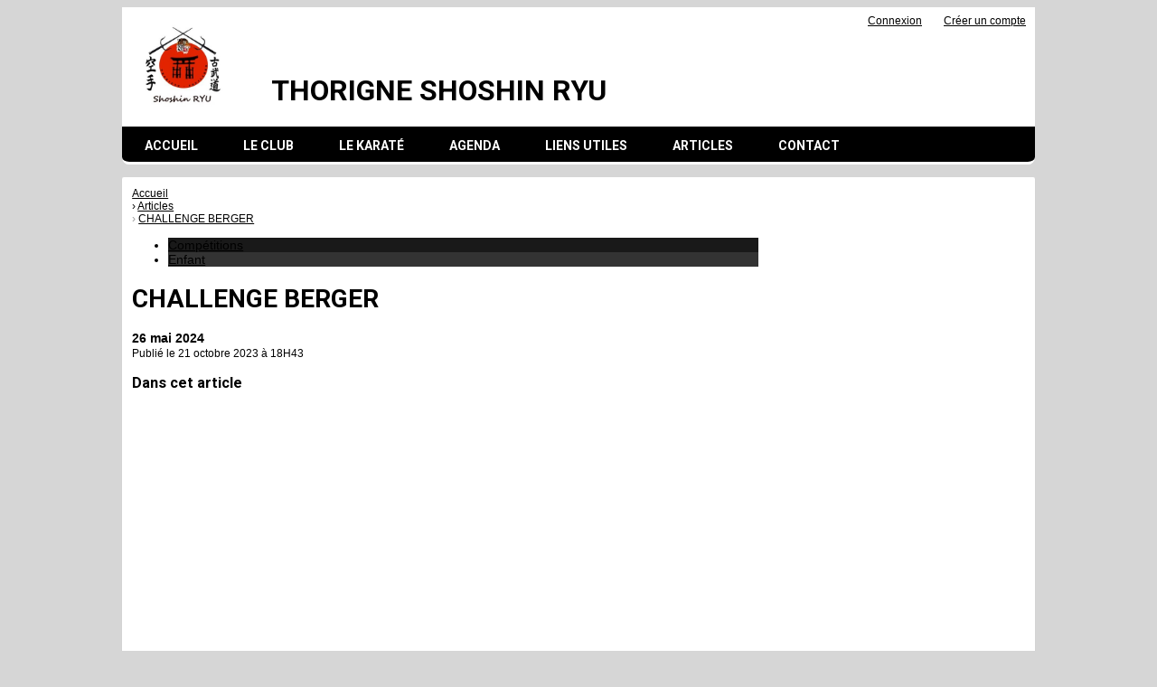

--- FILE ---
content_type: text/html; charset=UTF-8
request_url: https://shoshinryu.fr/articles/article/21/challenge-berger
body_size: 8801
content:
<!DOCTYPE html><html lang="fr" data-theme="light" data-theme-preference="system"><head><meta charset="UTF-8" /><title>CHALLENGE BERGER | THORIGNE SHOSHIN RYU</title><meta name="description" content="Site de l'association sportive de karaté Shoshin Ryu de Thorigné-Fouillard." /><meta name="keywords" content="karate, thorigné-fouillard, kobudo, karaté ille et villaine" /><meta name="robots" content="index, follow" /><link rel="icon" href="/public/5228/upload/theme/kal-theme-favicon.jpg" /><link rel="shortcut icon" href="/public/5228/upload/theme/kal-theme-favicon.jpg" /><link rel="apple-touch-icon-precomposed" href="/public/5228/upload/theme/kal-theme-apptouchicon.jpg" /><meta http-equiv="content-language" content="fr-FR" /><meta http-equiv="language" content="fr-FR" /><meta name="theme-color" content="#000000" /><meta http-equiv="theme-color" content="#000000" /><meta name="twitter:card" content="summary_large_image"><meta name="twitter:title" content="CHALLENGE BERGER" /><meta name="twitter:description" content="Site de l'association sportive de karaté Shoshin Ryu de Thorigné-Fouillard." /><meta name="twitter:image:src" content="https://shoshinryu.fr/public/5228/upload/images/clubs/logo-thorigne-shoshin-ryu.png" /><meta name="twitter:domain" content="https://shoshinryu.fr"><meta property="og:site_name" content="SHOSHIN RYU" /><meta property="og:locale" content="fr_FR" /><meta property="og:url" content="https://shoshinryu.fr/articles/article/21/challenge-berger" /><meta property="og:type" content="article" /><meta property="og:title" content="CHALLENGE BERGER" /><meta property="og:description" content="Site de l'association sportive de karaté Shoshin Ryu de Thorigné-Fouillard." /><meta property="og:image" content="https://shoshinryu.fr/public/5228/upload/images/clubs/logo-thorigne-shoshin-ryu.png" /><meta property="og:image:url" content="https://shoshinryu.fr/public/5228/upload/images/clubs/logo-thorigne-shoshin-ryu.png" /><meta property="op:markup_version" content="v1.0"><link rel="alternate" type="application/rss+xml" href="https://shoshinryu.fr/rss/articles" title="Articles"><script type="application/ld+json">{
    "@context": "https://schema.org",
    "@graph": [
        {
            "@type": "Organization",
            "@id": "https://shoshinryu.fr#organization",
            "name": "THORIGNE SHOSHIN RYU",
            "description": "Site de l'association sportive de karaté Shoshin Ryu de Thorigné-Fouillard.",
            "logo": "//shoshinryu.fr/public/5228/upload/theme/kal-theme-logo-header_1.jpg",
            "url": "https://shoshinryu.fr"
        },
        {
            "@type": "WebSite",
            "@id": "https://shoshinryu.fr#website",
            "url": "https://shoshinryu.fr",
            "name": "THORIGNE SHOSHIN RYU",
            "publisher": {
                "@id": "https://shoshinryu.fr#organization"
            }
        }
    ]
}</script><link rel="stylesheet" type="text/css" href="//shoshinryu.fr/css/font-face.php?20260110+13545" /><link rel="stylesheet" type="text/css" href="//cdn-x204.kalisport.com/lib/bootstrap3/bootstrap.min.css?20260110+13545" /><link rel="stylesheet" type="text/css" href="//cdn-x204.kalisport.com/lib/fontawesome/css/all.min.css?20260110+13545" /><link rel="stylesheet" type="text/css" href="//cdn-x204.kalisport.com/css/weather-icons.min.css?20260110+13545" /><link rel="stylesheet" type="text/css" href="//cdn-x204.kalisport.com/lib/owlcarousel/assets/owl.carousel.min.css?20260110+13545" /><link rel="stylesheet" type="text/css" href="//cdn-x204.kalisport.com/lib/bxslider/jquery.bxslider.min.css?20260110+13545" /><link rel="stylesheet" type="text/css" href="//shoshinryu.fr/themes/blazers/css/gen.php?20260110+13545" /><link rel="stylesheet" type="text/css" href="//shoshinryu.fr/themes/blazers/css/front-office.php?20260110+13545" /><link rel="stylesheet" type="text/css" href="//cdn-x204.kalisport.com/lib/lightbox/css/lightbox.min.css?20260110+13545" /><link rel="stylesheet" type="text/css" href="//cdn-x204.kalisport.com/lib/justifiedGallery/justifiedGallery.min.css?20260110+13545" /><link rel="stylesheet" type="text/css" href="//cdn-x204.kalisport.com/lib/chosen/chosen.min.css?20260110+13545" /><link rel="stylesheet" type="text/css" href="//cdn-x204.kalisport.com/lib/datepicker/css/datepicker3.min.css?20260110+13545" /><link rel="stylesheet" type="text/css" href="//shoshinryu.fr/css/tarteaucitron_kalisport.php?20260110+13545" /><link rel="stylesheet" type="text/css" href="//cdn-x204.kalisport.com/lib/bootstrap-sweetalert/dist/sweetalert.css?20260110+13545" /><noscript><div class="alert alert-danger no-round-corner no-margin">Votre navigateur ne supporte pas JavaScript et vous n'avez pas accès à toutes les fonctionnalités du site.<br /><strong>Veuillez vérifier que JavaScript est bien activé sur votre navigateur.</strong></div></noscript><script type="text/javascript">var KAL_RACINE_PATH = "/";var KAL_THEME_PATH = "themes/blazers/";var KAL_PLUGINS_MAJ_DATE = "20260110+13545";var KAL_CKEDITOR_CSS = "/themes/blazers/css/ckeditor.css?20260110+13545";var KAL_CKEDITOR_CONFIG = "/lib/ckeditor/config.js?20260110+13545";var KAL_DATATABLE_FRENCH_URL = "//cdn-x204.kalisport.com/lib/datatables/French.json";var KAL_DATATABLE_SDOM = "<'header-container'l f><'row'<'col-sm-12'tr>><'footer-container'i p>";var KAL_IFRAMELY_APIKEY = "606302089c71717c7c3edb";var KAL_BLOCS_ENCARTPUB_SPEED = 5000;var KAL_BLOCS_ENCARTPUB_ANIMATION_SPEED = 1000;var KAL_BLOC_GAMELINE_AUTOPLAY = false;var SESSION_UTILISATEUR_ID = 0;</script><script type="text/javascript" src="//cdn-x204.kalisport.com/lib/jquery.min.js?20260110+13545"  /></script><script type="text/javascript" src="//cdn-x204.kalisport.com/lib/jquery-ui-1.11.4/jquery-ui.min.js"  /></script><script type="text/javascript" src="//cdn-x204.kalisport.com/lib/bootstrap3/bootstrap.min.js?20260110+13545"  /></script><script type="text/javascript" src="//cdn-x204.kalisport.com/lib/lightbox/js/lightbox.min.js?20260110+13545"  /></script><script type="text/javascript" src="//cdn-x204.kalisport.com/lib/fullcalendar/dist/index.global.min.js?20260110+13545"  /></script><script type="text/javascript" src="//cdn-x204.kalisport.com/lib/fullcalendar/packages/core/locales/fr.global.min.js?20260110+13545"  /></script><script type="text/javascript" src="//cdn-x204.kalisport.com/lib/jshashtable/hashtable.min.js?20260110+13545"  /></script><script type="text/javascript" src="//cdn-x204.kalisport.com/lib/jquery.numberformatter-1.2.4.min.js?20260110+13545"  /></script><script type="text/javascript" src="//cdn-x204.kalisport.com/lib/owlcarousel/owl.carousel.min.js?20260110+13545"  /></script><script type="text/javascript" src="//cdn-x204.kalisport.com/lib/jquery.pajinate.min.js?20260110+13545"  /></script><script type="text/javascript" src="//cdn-x204.kalisport.com/lib/tarteaucitron/tarteaucitron.min.js?20260110+13545"  /></script><script type="text/javascript">
    $(document).ready(function(){
        $('.gameline').pajinate({
            items_per_page : 9
        });
    });

    var showEncarts = [];
    $(document).ready(function(){

      var carouselEncarts = '.owl-encarts';
      if( $(carouselEncarts).length > 0 ) {
        var maxItem   = 7;
        var bLoop     = true;
        var bAutoplay = true;

        var nbItem  = 0;
        $(carouselEncarts).each( function( index ) {
          var iTmp = $(this).find('.item').length;
          if(iTmp > nbItem) nbItem = iTmp;
        });

        if(nbItem < maxItem){
          maxItem   = nbItem;
          bLoop     = false;
          bAutoplay = false;
        }

        if( $(window).width() < 1000 ){
          bLoop     = true;
          bAutoplay = true;
        }

        $(carouselEncarts).on('initialized.owl.carousel',function(property){
            owlActiveEncarts();
        });

        $(carouselEncarts).owlCarousel({
            loop               : bLoop,
            nav                : false,
            dots               : false,
            autoplay           : bAutoplay,
            autoplayHoverPause : true,
            autoplayTimeout    : KAL_BLOCS_ENCARTPUB_SPEED,
            smartSpeed         : KAL_BLOCS_ENCARTPUB_ANIMATION_SPEED,
            margin             : 20,
            callbacks          : true,
            info               : true,
            responsiveClass    : true,
            responsive         : {
                0:{
                    items : 1
                },
                300:{
                    items : 2
                },
                600:{
                    items : 3
                },
                800:{
                    items : 4
                },
                1000:{
                    items : maxItem
                }
            }
        });

        $(carouselEncarts).on('changed.owl.carousel',function(property){
            owlActiveEncarts();
        });

        function owlActiveEncarts(){
            var hookBloc  = $(carouselEncarts).attr('data-hook');

            ctrlShowEncarts = [];

            $(carouselEncarts+' .owl-item.active').each( function( index ) {
                var eItem = $(this).find('.item');
                var id    = eItem.attr('data-id');
                var hook  = eItem.attr('data-hook');
                
                if(id != '' && hook != '' && isInView(this)){
                    if (typeof showEncarts[ hook ] === 'undefined'){
                        showEncarts[ hook ] = [];
                    }
    
                    ctrlShowEncarts[ id ] = true;
    
                    if (typeof showEncarts[ hook ][ id ] === 'undefined'){
                        // Appel AJAX
                        $.ajax({
                            url: KAL_RACINE_PATH + 'controller/partenaires/ajax.php?id=' + id + '&hook=' + hook
                        }).done(function() {
                            //console.log('Vue ++');
                        });
                    }
                }
            });

            showEncarts[ hookBloc ] = ctrlShowEncarts;
        }
      }

    });
    (function() {
      var po = document.createElement('script'); po.type = 'text/javascript'; po.async = true;
      po.src = 'https://apis.google.com/js/plusone.js?publisherid=115078143669127937148';
      var s = document.getElementsByTagName('script')[0]; s.parentNode.insertBefore(po, s);
    })();$('.carousel').carousel();
                    tarteaucitron.init({
                        //'privacyUrl': 'https://shoshinryu.fr/protection-des-donnees', /* Privacy policy url */
                        'bodyPosition': 'bottom', /* or top to bring it as first element for accessibility */

                        'hashtag': '#tarteaucitron', /* Open the panel with this hashtag */
                        'cookieName': 'rgpdKAL-5228-shoshinryu', /* Cookie name */
                    
                        'orientation': 'bottom', /* Banner position (top - bottom) */
                        
                        'groupServices': false, /* Group services by category */
                        'showDetailsOnClick': true, /* Click to expand the description */
                        'serviceDefaultState': 'wait', /* Default state (true - wait - false) */

                        'showAlertSmall': false, /* Show the small banner on bottom right */
                        'cookieslist': true, /* Show the cookie list */

                        'showIcon': false, /* Show cookie icon to manage cookies */
                        //'iconSrc': '', /* Optionnal: URL or base64 encoded image */
                        'iconPosition': 'BottomRight', /* Position of the icon between BottomRight, BottomLeft, TopRight and TopLeft */

                        'adblocker': false, /* Show a Warning if an adblocker is detected */

                        'DenyAllCta' : true, /* Show the deny all button */
                        'AcceptAllCta' : true, /* Show the accept all button when highPrivacy on */
                        'highPrivacy': true, /* Disable auto consent */
                        'alwaysNeedConsent': false, /* Ask the consent for 'Privacy by design' services */

                        'handleBrowserDNTRequest': true, /* If Do Not Track == 1, disallow all */
                    
                        'removeCredit': false, /* Remove credit link */
                        'moreInfoLink': true, /* Show more info link */
                        'useExternalCss': false, /* If false, the tarteaucitron.css file will be loaded */
                        'useExternalJs': false, /* If false, the tarteaucitron.js file will be loaded */
                    
                        'cookieDomain': '.shoshinryu.fr', /* Shared cookie for subdomain website */

                        'readmoreLink': 'https://shoshinryu.fr/protection-des-donnees', /* Change the default readmore link pointing to tarteaucitron.io */
                        
                        'mandatory': true, /* Show a message about mandatory cookies */
                        'mandatoryCta': true, /* Show the disabled accept button when mandatory on */
                    
                        //'customCloserId': '', /* Optional a11y: Custom element ID used to open the panel */

                        'googleConsentMode': false, /* Enable Google Consent Mode v2 for Google ads and GA4 */

                        'partnersList': false /* Details the number of partners on the popup and middle banner */
                    });
                </script></head><body id="body" class="fond" data-twttr-rendered="true" itemscope itemtype="http://schema.org/Blog" data-theme="blazers" data-srv="x204"><div id="scroll-top"></div><div id="website-container"><div id="wrap" class="round-top-corner-small">
    <div id="header" class="round-bottom-corner">
        <div class="banner has-logo">
                        <ul class="nav-top">
                                                            <li><a href="https://shoshinryu.fr/connexion">Connexion</a></li>
                                                                <li><a href="https://shoshinryu.fr/creer-un-compte">Créer un compte</a></li>
                                                </ul>

            <div class="logo">
                <a href="https://shoshinryu.fr" title="Page d'accueil">
                    <img src="/public/5228/upload/theme/kal-theme-logo-header_1.jpg" alt="Logo THORIGNE SHOSHIN RYU" />                </a>
            </div>

            <h1 class="">THORIGNE SHOSHIN RYU</h1>
        </div>

        <div class="nav round-bottom-corner">
            <ul id="menu">
                    <li class="h-font">
          <a 
                          href="https://shoshinryu.fr"
                        
                          >
                Accueil
                              </a>
            
                          </li>
                            <li class="h-font">
          <a 
                          href="https://shoshinryu.fr/le-club"
                        
                          >
                Le club
                <i class="fa fa-solid fa-angle-down"></i>              </a>
            
                              <ul>
                                                            <li>
                        <a 
                                                      href="https://shoshinryu.fr/qui-sommes-nous"
                                                
                                                  >
                          Qui sommes nous ?
                                                  </a>
                                            
                                              </li>
                                                                                <li>
                        <a 
                                                      href="https://shoshinryu.fr/organigramme"
                                                
                                                  >
                          Bureau
                                                  </a>
                                            
                                              </li>
                                                                                <li>
                        <a 
                                                      href="https://shoshinryu.fr/dojo"
                                                
                                                  >
                          Corps professoral
                                                  </a>
                                            
                                              </li>
                                                                                <li>
                        <a 
                                                      href="https://shoshinryu.fr/partenaires"
                                                
                                                  >
                          Partenaires
                                                  </a>
                                            
                                              </li>
                                                                                <li>
                        <a 
                                                      href="https://shoshinryu.fr/ri"
                                                
                                                  >
                          Règlement intérieur
                                                  </a>
                                            
                                              </li>
                                                                                <li>
                        <a 
                                                      href="https://shoshinryu.fr/passeport-1"
                                                
                                                  >
                          Passeport
                                                  </a>
                                            
                                              </li>
                                                      </ul>
                          </li>
                            <li class="h-font">
          <a 
                          href="https://shoshinryu.fr/le-karate"
                        
                          >
                Le Karaté
                <i class="fa fa-solid fa-angle-down"></i>              </a>
            
                              <ul>
                                                            <li>
                        <a 
                                                      href="https://shoshinryu.fr/les-exercices-traditionnels"
                                                
                                                  >
                          Les exercices traditionnels
                                                  </a>
                                            
                                              </li>
                                                                                <li>
                        <a 
                                                      href="https://shoshinryu.fr/les-katas"
                                                
                                                  >
                          Les Katas
                                                  </a>
                                            
                                              </li>
                                                                                <li>
                        <a 
                                                      href="https://shoshinryu.fr/les-ceintures"
                                                
                                                  >
                          Les ceintures
                                                  </a>
                                            
                                              </li>
                                                                                <li>
                        <a 
                                                      href="https://shoshinryu.fr/le-passage-de-grades"
                                                
                                                  >
                          Le passage de grades
                                                  </a>
                                            
                                              </li>
                                                                                <li>
                        <a 
                                                      href="https://shoshinryu.fr/en-dehors-du-karate-traditionnel"
                                                
                                                  >
                          En dehors du karaté traditionnel
                                                  </a>
                                            
                                              </li>
                                                      </ul>
                          </li>
                            <li class="h-font">
          <a 
                          href="https://shoshinryu.fr/agenda-1"
                        
                          >
                Agenda
                <i class="fa fa-solid fa-angle-down"></i>              </a>
            
                              <ul>
                                                            <li>
                        <a 
                                                      href="https://shoshinryu.fr/agenda"
                                                
                                                  >
                          Calendrier
                                                  </a>
                                            
                                              </li>
                                                                                <li>
                        <a 
                                                      href="https://shoshinryu.fr/pre-inscriptions"
                                                
                                                  >
                          Pré-inscriptions
                                                  </a>
                                            
                                              </li>
                                                                                <li>
                        <a 
                                                      href="https://shoshinryu.fr/evenements-du-club"
                                                
                                                  >
                          Evènements du club
                                                  </a>
                                            
                                              </li>
                                                                                <li>
                        <a 
                                                      href="https://shoshinryu.fr/compets"
                                                
                                                  >
                          Compétitions
                                                  </a>
                                            
                                              </li>
                                                                                <li>
                        <a 
                                                      href="https://shoshinryu.fr/grade"
                                                
                                                  >
                          Grade
                                                  </a>
                                            
                                              </li>
                                                                                <li>
                        <a 
                                                      href="https://shoshinryu.fr/stage-club"
                                                
                                                  >
                          Stage Club
                                                  </a>
                                            
                                              </li>
                                                                                <li>
                        <a 
                                                      href="https://shoshinryu.fr/stage-hors-club"
                                                
                                                  >
                          Stage hors-club
                                                  </a>
                                            
                                              </li>
                                                                                <li>
                        <a 
                                                      href="https://shoshinryu.fr/inscriptions-stage-club"
                                                
                                                  >
                          Inscriptions Stages Club
                                                  </a>
                                            
                                              </li>
                                                      </ul>
                          </li>
                            <li class="h-font">
          <a 
                          href="https://shoshinryu.fr/liens-utiles"
                        
                          >
                Liens utiles
                              </a>
            
                          </li>
                            <li class="h-font">
          <a 
                          href="https://shoshinryu.fr/articles"
                        
                          >
                Articles
                              </a>
            
                          </li>
                            <li class="h-font">
          <a 
                          href="https://shoshinryu.fr/contact"
                        
                          >
                Contact
                              </a>
            
                          </li>
                </ul>        </div>
    </div>

    <div id="hook-pre-contenu"></div>
    
    

                
    
            <div id="page" class="row round-corner-small">
            <div id="content" class="col-xs-7">
      <div id="submenu-container">
          <ol class="breadcrumb round-corner-small">
                              <li itemprop="itemListElement" itemscope itemtype="http://schema.org/ListItem">
              <a href="https://shoshinryu.fr" itemprop="item">
                <span itemprop="name">Accueil</span>
              </a>
            </li>
                                        <li itemprop="itemListElement" itemscope itemtype="http://schema.org/ListItem">
              <a href="https://shoshinryu.fr/articles" itemprop="item">
                <span itemprop="name">Articles</span>
              </a>
            </li>
                                        <li itemprop="itemListElement" itemscope itemtype="http://schema.org/ListItem" class="active">
              <a href="https://shoshinryu.fr/articles/article/21/challenge-berger" itemprop="item">
                <span itemprop="name">CHALLENGE BERGER</span>
              </a>
            </li>
                        </ol>
      </div>

    

    
    <div class="header">
                    <ul class="categories">
                                    <li>
                        <a href="https://shoshinryu.fr/articles/categorie/3/compet">
                            <i class="fa fa-solid fa-tag"></i>Compétitions
                        </a>
                    </li>
                                    <li>
                        <a href="https://shoshinryu.fr/articles/categorie/8/enfant">
                            <i class="fa fa-solid fa-tag"></i>Enfant
                        </a>
                    </li>
                            </ul>
        
        <h1 itemprop="name">
                        CHALLENGE BERGER
        </h1>

        <p class="mt8">
                            <strong>
                    <i class="fa fa-solid fa-calendar-day"></i>
                                            26 mai 2024
                                                            </strong>
                <br />
                        <time class="color-grey" datetime='21 octobre 2023, 18H43'>Publié le 21 octobre 2023 à 18H43</time>
        </p>
    </div>

    
        
        
    
        
    
            <div class="margin-top panel">
            <h3 class="mb8">Dans cet article</h3>
            <div class="row">
                                                                        <div class="col-sm-3">
                        <a href="https://shoshinryu.fr/enfants">
                            <div class="thumbnail thumbnail-fw">
                                                                                                                                                
                                    <div class="image-container kll" data-src="/public/5228/upload/theme/theme-equipe-photo-defaut.jpg">
                                        <img src="/assets/img/default-ll.png" data-src="/public/5228/upload/theme/theme-equipe-photo-defaut.jpg" alt="" class="kll" />
                                    </div>
                                                                <div class="caption">
                                    <h4></h4>
                                </div>
                            </div>
                        </a>
                    </div>

                                                </div>
        </div>
    
            <div class="author mt15 panel">
            <h2 class="h-font">En savoir plus sur l'auteur</h2>
                            <img src="/public/5228/upload/images/photo-identite/1-lestang-arnaud.png" class="photo rounded-circle" />
                        <h3 class="h-font">
                                    LESTANG
                    Arnaud
                            </h3>
            <p>
                            </p>
            <ul>
                
                
                
                
                
                            </ul>
            <div class="clearfix"></div>
        </div>
    
                    
                            <div class="social-share panel margin-top">
        <div class="row">
        <div class="col-xs-3">
            <!-- WHATSAPP -->
            <a 
                class="btn btn-whatsapp round-corner-small block" 
                href="https://api.whatsapp.com/send?text=https://shoshinryu.fr/articles/article/21/challenge-berger"
                target="_blank"
            >
                <i class="fa fa-brands fa-whatsapp"></i>Partager sur WhatsApp
            </a>
        </div><!-- /.col -->
        <div class="col-xs-3">
            <!-- FACEBOOK -->
            <a 
                class="btn btn-facebook round-corner-small block" 
                href="https://www.facebook.com/sharer/sharer.php?u=https://shoshinryu.fr/articles/article/21/challenge-berger&fbrefresh=kalisport" 
                target="_blank"
            >
                <i class="fa fa-brands fa-facebook"></i>Partager sur Facebook
            </a>
        </div><!-- /.col -->
        <div class="col-xs-3">
            <!-- LINKEDIN -->
            <a 
                class="btn btn-linkedin round-corner-small block" 
                href="https://www.linkedin.com/sharing/share-offsite/?url=https://shoshinryu.fr/articles/article/21/challenge-berger" 
                target="_blank"
            >
                <i class="fa fa-brands fa-linkedin"></i>Partager sur LinkedIn
            </a>
        </div><!-- /.col -->
        <div class="col-xs-3">
            <!-- TWITTER -->
            <a 
                class="btn btn-twitter round-corner-small block" 
                href="https://x.com/intent/post/?url=https://shoshinryu.fr/articles/article/21/challenge-berger" 
                target="_blank"
            >
                <i class="fa fa-brands fa-square-x-twitter"></i>Partager sur X
            </a>
        </div><!-- /.col -->
    </div><!-- /.row -->
</div>            
            <div class="related-posts mt15 panel">
            <h2 class="h-font">&Ccedil;a peut également vous intéresser !</h2>
            <ul class="content">
                                                                                
                    <li>
                        <a href="https://shoshinryu.fr/articles/article/17/coupe-departementale-cdk35-kata-combat-pb-plus-animation-enfants-poussins">
                            <div class="cover kll" data-src="https://shoshinryu.fr/assets/img/no-image.jpg">
                                                                    <img src="/assets/img/default-ll.png" data-src="" alt="COUPE DEPARTEMENTALE CDK35 KATA COMBAT PB + ANIMATION ENFANTS POUSSINS" 
                                         class="hidden kll" />
                                                            </div>
                            <h3>COUPE DEPARTEMENTALE CDK35 KATA COMBAT PB + ANIMATION ENFANTS POUSSINS</h3>
                        </a>
                    </li>
                            </ul>
        </div>
                    

                
            </div> <!-- END CONTENT -->
            
                            <div id="column" class="col-xs-3 ">
  <div class="panel panel-primary bloc-fil-info">
            <div class="panel-heading">
            <h2 class="h-font">
                <a href="https://shoshinryu.fr/articles"><i class="fa fa-solid fa-clock"></i>Fil info</a>
            </h2>
        </div>
        <div class="panel-body">
        <ul>
                                                <li itemscope="true" itemtype="http://schema.org/Article">
                        <a href="https://shoshinryu.fr/articles/article/41/rentree-saison-2024-2025" title="Rentrée Saison 2024/2025">  
                            <time class="" datetime="2024-09-02 10:06:00">
                                                                    02/09
                                                            </time>
                            <span class="media-post">
                                                                Rentrée Saison 2024/2025
                            </span>
                        </a>
                    </li>
                                    <li itemscope="true" itemtype="http://schema.org/Article">
                        <a href="https://shoshinryu.fr/articles/article/27/open-departemental-mcjs-kata-combat" title="OPEN DEPARTEMENTAL MCJS KATA COMBAT">  
                            <time class="" datetime="2023-10-21 18:55:00">
                                                                    21/10
                                                            </time>
                            <span class="media-post">
                                                                OPEN DEPARTEMENTAL MCJS KATA COMBAT
                            </span>
                        </a>
                    </li>
                                    <li itemscope="true" itemtype="http://schema.org/Article">
                        <a href="https://shoshinryu.fr/articles/article/17/coupe-departementale-cdk35-kata-combat-pb-plus-animation-enfants-poussins" title="COUPE DEPARTEMENTALE CDK35 KATA COMBAT PB + ANIMATION ENFANTS POUSSINS">  
                            <time class="" datetime="2023-10-21 18:36:00">
                                                                    21/10
                                                            </time>
                            <span class="media-post">
                                                                COUPE DEPARTEMENTALE CDK35 KATA COMBAT PB + ANIMATION ENFANTS POUSSINS
                            </span>
                        </a>
                    </li>
                                    <li itemscope="true" itemtype="http://schema.org/Article">
                        <a href="https://shoshinryu.fr/articles/article/9/nathan-fini-9eme-au-championnat-de-france" title="Nathan fini 9ème au championnat de France">  
                            <time class="" datetime="2023-05-11 17:09:00">
                                                                    11/05
                                                            </time>
                            <span class="media-post">
                                                                Nathan fini 9ème au championnat de France
                            </span>
                        </a>
                    </li>
                                    <li itemscope="true" itemtype="http://schema.org/Article">
                        <a href="https://shoshinryu.fr/articles/article/7/nathan-en-route-vers-les-sommets" title="Nathan en route vers les sommets!">  
                            <time class="" datetime="2023-02-05 17:46:00">
                                                                    05/02
                                                            </time>
                            <span class="media-post">
                                                                Nathan en route vers les sommets!
                            </span>
                        </a>
                    </li>
                                    <li itemscope="true" itemtype="http://schema.org/Article">
                        <a href="https://shoshinryu.fr/articles/article/5/liste-des-evenements-a-venir" title="Liste des évènements à venir">  
                            <time class="" datetime="2023-01-18 19:00:00">
                                                                    18/01
                                                            </time>
                            <span class="media-post">
                                                                Liste des évènements à venir
                            </span>
                        </a>
                    </li>
                                    <li itemscope="true" itemtype="http://schema.org/Article">
                        <a href="https://shoshinryu.fr/articles/article/4/nathan-champion-departemental" title="Nathan champion départemental!">  
                            <time class="" datetime="2023-01-14 17:53:00">
                                                                    14/01
                                                            </time>
                            <span class="media-post">
                                                                Nathan champion départemental!
                            </span>
                        </a>
                    </li>
                                    </ul>
    </div>
</div>  

</div> <!-- END COLUMN -->                    <div class="clearfix"></div>
    </div> <!-- END PAGE -->
    
    <div id="hook-post-contenu"></div>
    
    <div id="footer-signature" class="text-center">
        <div class="row">
            <div class="col-xs-6 text-left">
                &copy; 2026 THORIGNE SHOSHIN RYU - Tous droits réservés
            </div>
            <div class="col-xs-6 text-right">
                                                                                        <a
                                                                    href="https://shoshinryu.fr/protection-des-donnees"
                                                                
                                                            >
                                Protection des données  
                            </a>
                            &nbsp;|&nbsp;
                                                                                                <a
                                                                    href="https://shoshinryu.fr/plan-du-site"
                                                                
                                                            >
                                Plan du site  
                            </a>
                            &nbsp;|&nbsp;
                                                                                                <a
                                                                    href="https://shoshinryu.fr/mentions-legales"
                                                                
                                                            >
                                Mentions Légales  
                            </a>
                            &nbsp;|&nbsp;
                                                                                                <a
                                                                    href="#tarteaucitron"
                                                                
                                                            >
                                Gestion des cookies  
                            </a>
                            &nbsp;|&nbsp;
                                                            
                                                    Propulsé par <a href="https://www.kalisport.com/kalisport/logiciel/karate" target="_blank">Kalisport, logiciel tout-en-un pour club de karaté</a>
                            </div>
        </div>
    </div>
</div> <!--  END WRAP --></div><!-- /#website-container --><div id="js-container" class="hidden"><script type="text/javascript" src="//cdn-x204.kalisport.com/js/ajax-upload/custom.min.js?20260110+13545"  /></script><script type="text/javascript" src="//cdn-x204.kalisport.com/lib/justifiedGallery/jquery.justifiedGallery.min.js?20260110+13545"  /></script><script type="text/javascript" src="//cdn-x204.kalisport.com/lib/bxslider/jquery.bxslider.min.js?20260110+13545"  /></script><script type="text/javascript" src="//shoshinryu.fr/js/kalisport.min.js?20260110+13545"  /></script><script type="text/javascript" src="//cdn-x204.kalisport.com/lib/chosen/chosen.jquery.min.js?20260110+13545"  /></script><script type="text/javascript" src="//cdn-x204.kalisport.com/lib/datepicker/js/bootstrap-datepicker.min.js?20260110+13545"  /></script><script type="text/javascript" src="//cdn-x204.kalisport.com/lib/datepicker/js/locales/bootstrap-datepicker.fr.js?20260110+13545"  /></script><script type="text/javascript" src="//cdn-x204.kalisport.com/lib/bootstrap-sweetalert/dist/sweetalert.min.js?20260110+13545"  /></script><script type="text/javascript" src="//cdn-x204.kalisport.com/js/sweetalert.kalisport.min.js?20260110+13545"  /></script><script type="text/javascript" src="//cdn-x204.kalisport.com/lib/jquery.lazy/jquery.lazy.min.js?20260110+13545"  /></script><script type="text/javascript" src="//cdn-x204.kalisport.com/lib/jquery.lazy/jquery.lazy.plugins.min.js?20260110+13545"  /></script><script type="text/javascript">$('.dropdown-toggle').dropdown();$('.js-gallery').justifiedGallery({ 'rowHeight': 152, 'captions': false, 'cssAnimation': true, 'fixedHeight': true });
    var pauseValue = parseInt(KAL_BLOCS_ENCARTPUB_SPEED) + parseInt(KAL_BLOCS_ENCARTPUB_ANIMATION_SPEED);
    $('.bxencarts').bxSlider({
        mode: 'fade',
        captions: false,
        auto: true,
        pause: pauseValue,
        autoControls: false,
        slideMargin: 0,
        pager: false,
        controls: false,
        autoHover: true,
        adaptiveHeight: true,
        onSlideAfter: function(currentSlide, totalSlides, currentSlideHtmlObject){
            ctrlShowEncarts = [];

            var id = $(currentSlide).attr('data-id');
            var hook = $(currentSlide).attr('data-hook');

            if(id != '' && hook != '' && isInView(this)){
                if (typeof showEncarts[ hook ] === 'undefined'){
                    showEncarts[ hook ] = [];
                }

                ctrlShowEncarts[ id ] = true;

                if ( typeof showEncarts[ hook ][ id ] === 'undefined' ){
                    // Appel AJAX
                    $.ajax({
                        url: KAL_RACINE_PATH + 'controller/partenaires/ajax.php?id=' + id + '&hook=' + hook
                    }).done(function() {
                        //console.log('Vue ++');
                    });
                }
            }

            showEncarts[ hook ] = ctrlShowEncarts;
        }
    });

    $('.pagevisuel-slider').bxSlider({
      mode: 'fade',
      captions: false,
      slideMargin: 0,
      pager: true,
      pagerCustom: '#pagevisuel-slider-pager',
      controls: true,
      adaptiveHeight: true,
      captions: true
    });

            $(document).ready(function () {
                // TOOLTIP - BOOTSTRAP
                $('body').tooltip({
                    selector: '[data-toggle=tooltip]',
                    container: 'body'
                });
            });
        
            // CHOSEN MULTI-SELECT
            $('.chosen-select').chosen({
                allow_single_deselect: true,
                enable_split_word_search: true,
                search_contains: true,
                placeholder_text_multiple: ' ',
                placeholder_text_single: ' ',
                no_results_text: 'Oups, aucun résultat pour '
            });
        
            $(function() {
                $('.datepicker').datepicker({
                    format: 'dd/mm/yyyy',
                    todayBtn: true,
                    language: 'fr',
                    autoclose: true,
                    todayHighlight: true,
                });
                
                $('.datepicker-birth').datepicker({
                    format: 'dd/mm/yyyy',
                    todayBtn: true,
                    language: 'fr',
                    autoclose: true,
                    todayHighlight: true,
                    endDate: '18/Jan/2026'
                });
            });
        
                $(function() {
                    $('.kll').Lazy({
                        effect: 'fadeIn',
                        effectTime: 60,
                        threshold: 500,
                        delay: 0,
                        afterLoad: function(element) {
                            var el = element instanceof jQuery ? element : $(element);
                            var owlItem = el.closest('.owl-item');
                            if (!owlItem.length) {
                                return;
                            }

                            // Check parent carousel
                            var owlCarousel = owlItem.closest('.owl-carousel');
                            if (!owlCarousel.length) {
                                return;
                            }

                            setTimeout(function() {
                                var api = owlCarousel.data('owl.carousel') || owlCarousel.data('owlCarousel') || owlCarousel.data('OwlCarousel');
                                if (api) {
                                    api.invalidate('height');
                                    api.invalidate('width');
                                    api.refresh();
                                } else {
                                    owlCarousel.trigger('invalidate.owl.carousel').trigger('refresh.owl.carousel');
                                }

                                // On vide la hauteur du premier slide
                                owlCarousel.find('.owl-stage-outer').css('height', '');
                            }, 100);
                        }
                    });
                });
            
                $(document).ready(function () {
                    $('form').submit(function () {
                        // Input
                        $(this).find('input[type=submit]').addClass('disabled');

                        // Button
                        $(this).find('button[type=submit]').addClass('disabled');
                        $(this).find('button[type=submit] .fa').addClass('fa-spinner fa-spin');
                        //
                        $(this).find('button[type=submit].btn-export').removeClass('disabled');
                        $(this).find('button[type=submit].btn-export .fa').removeClass('fa-spinner fa-spin');
                    });
                });
            
                    $(document).ready(function () {
                        $('form.secureForm #answerKa175p0rtFirstName').val('');
                        $('form.secureForm .btn-submit').attr('type', 'submit');
                    });
                
                function strstr(haystack, needle, bool) {
                    var pos = 0;
            
                    haystack += "";
                    pos = haystack.indexOf(needle); 
                    
                    if (pos == -1) {
                        return false;
                    } else {
                        if (bool) {
                            return haystack.substr(0, pos);
                        } else {
                            return haystack.slice(pos);
                        }
                    }
                }
            
                tarteaucitron.user.matomoId = 5294;
                tarteaucitron.user.matomoHost = '//piwik.alkante.com/';
                (tarteaucitron.job = tarteaucitron.job || []).push('matomo');
            </script></div></body></html>

--- FILE ---
content_type: text/css; charset=UTF-8
request_url: https://shoshinryu.fr/themes/blazers/css/gen.php?20260110+13545
body_size: 1350
content:
/** Load from cache **/@import url("//fonts.googleapis.com/css?family=Lato:300,400,300italic,400italic,700,900|Roboto:400,400i,700,700i");@import url("//cdn-x204.kalisport.com/css/super-gen.css?20260110+13545");::selection{background-color:#000000;color:#FFFFFF;}h1,h2,h3,h4,h5,h6,.h-font{font-family:'Roboto',sans-serif;font-weight:700;}#content #a-la-une .main{min-width:100%;margin-bottom:15px;}#content #a-la-une .main h1 a:hover,#content #a-la-une .main h2 a:hover{color:#000000;}#content #a-la-une ul.liste-items{border-top:1px solid #DDD;}#content #a-la-une > ul.liste-items:first-child{border-top:0;}#content #a-la-une > ul.liste-items:first-child li:first-child > div{padding-top:0;}#content #a-la-une.liste .main .container{position:relative;width:auto;padding:0;}#content #a-la-une.liste .main .container{background:rgba(0,0,0,0.05);}#content #a-la-une.liste .main .cover{width:100%;display:block;border-bottom:3px solid #000000;height:auto;max-height:450px;overflow:hidden;text-align:center;padding:0;}#content #a-la-une.liste .main .cover img{max-height:100%;left:50%;margin-left:-100%;position:relative;width:auto;max-width:100%;}#content #a-la-une.liste .main .text{text-align:left;padding:8px;}#content #a-la-une.liste .main h1{background:none;}#content #a-la-une.liste .main h1 a{color:#000000;text-transform:none;display:block;line-height:1;margin-bottom:5px;}#content #a-la-une.liste .main .meta,#content #a-la-une.liste .main .meta time{font-size:11px;color:#666;}#content #a-la-une.vignettes .container{position:relative;width:auto;padding:0;margin-bottom:12px;}#content #a-la-une.vignettes .container,#content #a-la-une.vignettes .row.bloc > div > div{background:rgba(0,0,0,0.05);}#content #a-la-une.vignettes .cover{width:100%;display:block;border-bottom:3px solid #000000;height:auto;max-height:450px;overflow:hidden;text-align:center;padding:0;}#content #a-la-une.vignettes .cover img{max-height:100%;left:50%;margin-left:-100%;position:relative;width:auto;max-width:100%;}#content #a-la-une.vignettes .text{text-align:left;padding:8px;}#content #a-la-une.vignettes .main h1{background:none;}#content #a-la-une.vignettes .main h1 a{color:#000000;text-transform:none;display:block;line-height:1;margin-bottom:5px;}#content #a-la-une.vignettes .meta,#content #a-la-une.vignettes .meta time{font-size:11px;color:#666;}#content #a-la-une.vignettes .row.bloc > div{margin-bottom:12px;}#content #a-la-une.vignettes .row.bloc > div .cover{height:130px;}#content #a-la-une.vignettes .row.bloc > div .text h2,#content #a-la-une .row.bloc > div .text h2 a{color:#000000;font-size:20px;line-height:22px;margin-bottom:5px;}#content #a-la-une.diaporama .carousel{margin-bottom:8px;}#content #a-la-une.diaporama .carousel .image-container{background-size:cover;background-position:center;height:450px;}#content #a-la-une.diaporama .carousel-caption h2,#content #a-la-une.diaporama .carousel-caption h2 a{color:#000000;}#content #a-la-une.diaporama .carousel-caption h2 a{background:#FFFFFF;}#content #a-la-une.diaporama .carousel + #all-news{margin-top:30px;}#all-news{border-top:1px dotted #CCC;margin-top:15px;}#all-news .btn{display:inline-block;margin-top:-20px;}dl#infos-equipe{margin-bottom:0;}dl#infos-equipe dt{font-size:18px;}dl#infos-equipe dd{margin-bottom:10px;}dl#infos-equipe dd:last-child{margin-bottom:0;}#content .item-joueur-equipe > div{height:100px;background:#FFF;border:1px solid #DDD;overflow:hidden;margin:6px 0 10px 0;}#content .item-joueur-equipe > div .photo{height:100px;overflow:hidden;text-align:center;background:#EEE;background-position:top center;background-size:cover;background-repeat:no-repeat;}#content .item-joueur-equipe > div .photo a{display:block;height:100%;cursor:pointer;}#content .item-joueur-equipe > div .joueur{padding:8px 10px;}#content .item-joueur-equipe > div .joueur .infos{font-size:12px;line-height:1.4;}#content .item-joueur-equipe > div .joueur .infos a{display:block;cursor:pointer;color:#333;}#content .item-joueur-equipe > div .joueur .infos .nom,#content .item-joueur-equipe > div .joueur .infos .prenom{font-size:16px;line-height:1em;display:block;}#content .item-joueur-equipe > div .joueur .infos .nom{margin-bottom:5px;}#content .item-joueur-equipe > div .lien-fiche{width:53%;position:absolute;bottom:0px;font-size:12px;background:#666;text-align:center;}#content .item-joueur-equipe > div .lien-fiche a{cursor:pointer;display:block;color:#FFF;padding:4px;}ul.categories li{background:rgba(0,0,0,0.9);margin-right:2px;}ul.categories li:nth-child(2){background:rgba(0,0,0,0.8);}ul.categories li:nth-child(3){background:rgba(0,0,0,0.7);}ul.categories li:nth-child(4){background:rgba(0,0,0,0.6);}ul.categories li:nth-child(5){background:rgba(0,0,0,0.5);}#content .social-share{position:relative;border:0;font-size:13px;}#content .social-share .row{margin-left:-5px;margin-right:-5px;}#content .social-share .row > div{padding-left:5px;padding-right:5px;}#fiche-match .bg-custom,#fiche-evenement .bg-custom{}#fiche-match .overlay,#fiche-evenement .overlay{background:url("../../../assets/img/bg/bg-fiche-match-layer.png") 0px -2px;background-size:15px;}#boutique-slider-container .owl-controls{border-top-color:#000000;}#boutique-slider-container .owl-dots,.boutique-grid .categorie-item .product-details h2{background:#000000;}.boutique-grid .categorie-item .product-details h2,.boutique-grid .categorie-item .product-details h2 a{color:#FFFFFF;}